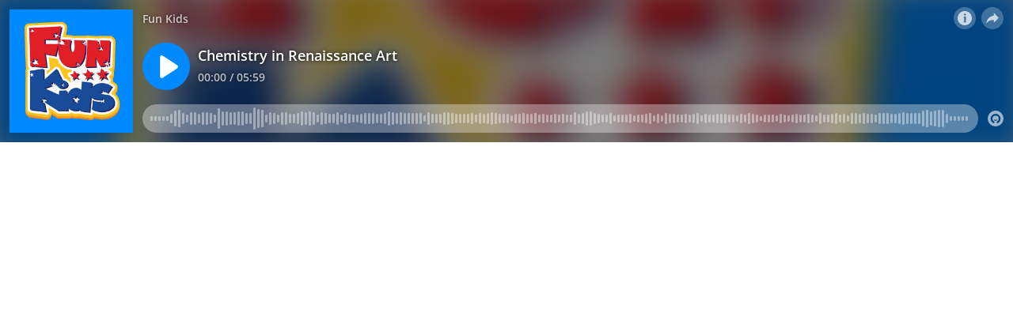

--- FILE ---
content_type: text/html; charset=utf-8
request_url: https://omny.fm/shows/fun-kids/chemistry-in-renaissance-art/embed
body_size: 9416
content:
<!DOCTYPE html><html dir="ltr" lang="en"><head><meta charSet="utf-8"/><link rel="dns-prefetch" href="https://www.omnycontent.com"/><link rel="icon" type="image/png" sizes="144x144" href="/_next/static/media/favicon-144x144.4df68316.png"/><meta name="viewport" content="user-scalable=no, width=device-width, initial-scale=1"/><meta http-equiv="x-ua-compatible" content="ie=edge"/><meta name="format-detection" content="email=no"/><title>Chemistry in Renaissance Art</title><meta name="robots" content="noindex"/><link rel="preload" as="image" href="https://www.omnycontent.com/d/clips/289ceca7-bef3-48af-9f74-a4ba0095cab1/8ac9406d-304d-441e-8532-a4ba00967cfc/da6a939e-12eb-4b12-8d1f-a4f500f50798/image.jpg?t=1564478835&amp;size=thumbnail"/><meta name="next-head-count" content="9"/><link data-next-font="size-adjust" rel="preconnect" href="/" crossorigin="anonymous"/><link rel="preload" href="/_next/static/css/e70acd4fe50810d6.css" as="style"/><link rel="stylesheet" href="/_next/static/css/e70acd4fe50810d6.css" data-n-g=""/><noscript data-n-css=""></noscript><script defer="" nomodule="" src="/_next/static/chunks/polyfills-42372ed130431b0a.js"></script><script src="/_next/static/chunks/webpack-bdd7b96b57592eb9.js" defer=""></script><script src="/_next/static/chunks/framework-21bb7e1521a0c41f.js" defer=""></script><script src="/_next/static/chunks/main-ad5c1898fb4b53a3.js" defer=""></script><script src="/_next/static/chunks/pages/_app-d443ae95b4b78b45.js" defer=""></script><script src="/_next/static/chunks/5c0b189e-e1bf200516e719d0.js" defer=""></script><script src="/_next/static/chunks/4103-a5f2b962d13c8fb0.js" defer=""></script><script src="/_next/static/chunks/4580-2346b653c8943f86.js" defer=""></script><script src="/_next/static/chunks/4189-4ef2957c024185af.js" defer=""></script><script src="/_next/static/chunks/6065-98fe31126b856d22.js" defer=""></script><script src="/_next/static/chunks/1538-ec51653de8d63493.js" defer=""></script><script src="/_next/static/chunks/8057-06373da890f7cc89.js" defer=""></script><script src="/_next/static/chunks/6617-3a5902b6931030ca.js" defer=""></script><script src="/_next/static/chunks/3259-4a368d26d8674eef.js" defer=""></script><script src="/_next/static/chunks/5453-152d339b5aa9092e.js" defer=""></script><script src="/_next/static/chunks/1650-d5fcf26696af5503.js" defer=""></script><script src="/_next/static/chunks/2594-2e3b270af9446440.js" defer=""></script><script src="/_next/static/chunks/8874-9d6bb5502b25fbbd.js" defer=""></script><script src="/_next/static/chunks/4904-730181f726d92112.js" defer=""></script><script src="/_next/static/chunks/pages/shows/%5BprogramSlug%5D/%5BclipSlug%5D/embed-97b12ad3ecbc4d45.js" defer=""></script><script src="/_next/static/ElJEKQTRwzMgum_vJGxJE/_buildManifest.js" defer=""></script><script src="/_next/static/ElJEKQTRwzMgum_vJGxJE/_ssgManifest.js" defer=""></script></head><body><div id="__next"><style data-emotion="css-global ptfp3d">*,*::before,*::after{box-sizing:border-box;}</style><style data-emotion="css-global c4w1m5">html,body{width:1px;min-width:100%;height:100%;font-family:Open Sans,Helvetica,Arial,sans-serif;background:transparent;-webkit-font-smoothing:antialiased;-moz-osx-font-smoothing:grayscale;}body{position:absolute;width:100%;height:100%;overflow:hidden;}</style><style data-emotion="css 1dkrzgu">.css-1dkrzgu{position:absolute;width:100%;display:-webkit-box;display:-webkit-flex;display:-ms-flexbox;display:flex;-webkit-flex-direction:column;-ms-flex-direction:column;flex-direction:column;}</style><div style="background-color:#ffffff" class="css-1dkrzgu"><style data-emotion="css g4zirk">.css-g4zirk{position:absolute;top:0;right:0;bottom:0;left:0;overflow:hidden;}</style><div class="css-g4zirk"><style data-emotion="css 1fmdw8f">.css-1fmdw8f{bottom:-20px;-webkit-filter:blur(20px);filter:blur(20px);left:-20px;position:absolute;right:-20px;top:-20px;}</style><style data-emotion="css 52i7xk">.css-52i7xk{background-image:url(https://www.omnycontent.com/d/clips/289ceca7-bef3-48af-9f74-a4ba0095cab1/8ac9406d-304d-441e-8532-a4ba00967cfc/da6a939e-12eb-4b12-8d1f-a4f500f50798/image.jpg?t=1564478835&size=thumbnail);-webkit-background-position:50% 50%;background-position:50% 50%;background-repeat:no-repeat;-webkit-background-size:cover;background-size:cover;bottom:-20px;-webkit-filter:blur(20px);filter:blur(20px);left:-20px;position:absolute;right:-20px;top:-20px;}</style><div class="css-52i7xk"></div></div><style data-emotion="css 1uoyqk1">.css-1uoyqk1{background:rgba(0, 0, 0, 0.5);position:absolute;top:0;left:0;right:0;bottom:0;pointer-events:none;}@media (prefers-contrast: more){.css-1uoyqk1{background:rgba(0, 0, 0, 0.8);}}</style><div class="css-1uoyqk1"></div><style data-emotion="css 1u981gv">.css-1u981gv{color:#fff;display:-webkit-box;display:-webkit-flex;display:-ms-flexbox;display:flex;-webkit-flex-direction:column;-ms-flex-direction:column;flex-direction:column;position:relative;width:100%;}</style><div class="css-1u981gv"><style data-emotion="css 193w4t8">.css-193w4t8{display:-webkit-box;display:-webkit-flex;display:-ms-flexbox;display:flex;padding:12px;}</style><div class="css-193w4t8"><style data-emotion="css bngly5">.css-bngly5{display:-webkit-box;display:-webkit-flex;display:-ms-flexbox;display:flex;}@media (max-width: 580px){.css-bngly5{visibility:hidden;width:0;}}</style><div class="css-bngly5"><style data-emotion="css py0qv0">.css-py0qv0{display:block;width:calc(100vh - 24px);height:calc(100vh - 24px);max-height:156px;max-width:156px;}</style><div class="css-py0qv0"><style data-emotion="css 13budfd">.css-13budfd{width:100%;height:100%;display:block;}</style><img src="https://www.omnycontent.com/d/clips/289ceca7-bef3-48af-9f74-a4ba0095cab1/8ac9406d-304d-441e-8532-a4ba00967cfc/da6a939e-12eb-4b12-8d1f-a4f500f50798/image.jpg?t=1564478835&amp;size=small" alt="Chemistry in Renaissance Art" class="css-13budfd"/></div><style data-emotion="css m6mmvu">.css-m6mmvu{display:inline-block;-webkit-flex:none;-ms-flex:none;flex:none;width:12px;}</style><span role="presentation" class="css-m6mmvu"></span></div><style data-emotion="css 5novwk">.css-5novwk{display:-webkit-box;display:-webkit-flex;display:-ms-flexbox;display:flex;-webkit-flex:1 0;-ms-flex:1 0;flex:1 0;-webkit-flex-direction:column;-ms-flex-direction:column;flex-direction:column;min-width:0;}</style><div class="css-5novwk"><style data-emotion="css j7x8gr">.css-j7x8gr{display:-webkit-box;display:-webkit-flex;display:-ms-flexbox;display:flex;height:24px;position:relative;}</style><div class="css-j7x8gr"><style data-emotion="css 1ug0psk">.css-1ug0psk{display:none;}@media (max-width: 580px){.css-1ug0psk{display:-webkit-box;display:-webkit-flex;display:-ms-flexbox;display:flex;}}</style><div class="css-1ug0psk"><style data-emotion="css 1vu7xy2">.css-1vu7xy2{width:32px;height:32px;display:block;position:relative;top:-4px;}</style><img src="https://www.omnycontent.com/d/clips/289ceca7-bef3-48af-9f74-a4ba0095cab1/8ac9406d-304d-441e-8532-a4ba00967cfc/da6a939e-12eb-4b12-8d1f-a4f500f50798/image.jpg?t=1564478835&amp;size=thumbnail" alt="" class="css-1vu7xy2"/><span role="presentation" class="css-m6mmvu"></span></div><style data-emotion="css 1fs96ae">.css-1fs96ae{overflow:hidden;white-space:nowrap;text-overflow:ellipsis;-webkit-flex:auto;-ms-flex:auto;flex:auto;overflow:hidden;margin-left:-3px;margin-right:3px;padding-left:3px;padding-right:3px;}</style><span class="css-1fs96ae"><style data-emotion="css 1wy84ow">.css-1wy84ow{font-weight:600;font-size:14px;line-height:1.7;opacity:0.7;text-shadow:0 0 5px rgb(0 0 0);}</style><bdi title="Fun Kids" class="css-1wy84ow">Fun Kids</bdi></span><style data-emotion="css g6q15c">.css-g6q15c{display:inline-block;-webkit-flex:auto;-ms-flex:auto;flex:auto;}</style><span role="presentation" class="css-g6q15c"></span><style data-emotion="css 6t0107">.css-6t0107{display:inline-block;-webkit-flex:none;-ms-flex:none;flex:none;width:10px;}</style><span role="presentation" class="css-6t0107"></span><style data-emotion="css 1cme2uv">.css-1cme2uv{-webkit-align-self:center;-ms-flex-item-align:center;align-self:center;white-space:nowrap;}</style><div class="css-1cme2uv"><style data-emotion="css 152ib48">.css-152ib48{-webkit-appearance:none;-moz-appearance:none;-ms-appearance:none;appearance:none;background:transparent;border:0;color:inherit;font:inherit;letter-spacing:inherit;text-rendering:inherit;padding:0;background:rgba(255,255,255,0.3);border-radius:50%;width:28px;height:28px;font-size:18px;line-height:0;opacity:0.8;}.css-152ib48:not(:disabled, .disabled){cursor:pointer;}.css-152ib48:hover,.css-152ib48:focus{background:rgba(255,255,255,0.4);}.css-152ib48:active{background:rgba(255,255,255,0.5);}.css-152ib48 svg{font-size:1em;}</style><button type="button" title="Info" aria-expanded="false" aria-haspopup="dialog" class="css-152ib48"><svg xmlns="http://www.w3.org/2000/svg" width="1em" height="28px" viewBox="0 0 16 16"><path fill="currentColor" d="M8 0C3.573 0 0 3.573 0 8s3.573 8 8 8 8-3.573 8-8-3.573-8-8-8m-.533 3.218c.213-.213.48-.32.782-.32s.551.106.765.32c.213.213.32.48.32.782s-.106.568-.32.782c-.213.213-.48.32-.765.32-.302 0-.569-.106-.782-.32A1.08 1.08 0 0 1 7.147 4c0-.302.088-.568.32-.782m2.417 9.458H6.506v-.338c.25-.035.427-.106.516-.195.143-.125.213-.356.213-.676V7.324c0-.284-.053-.48-.142-.587-.09-.106-.285-.178-.569-.232v-.337h2.72v5.368c0 .302.054.516.143.587.089.09.267.16.516.213v.34z"></path></svg></button><style data-emotion="css ucb804">.css-ucb804{position:absolute;top:0;right:0;bottom:0;left:0;color:#fff;background-color:#ffffff;z-index:0;}</style><style data-emotion="css v58ff3">.css-v58ff3{display:inline-block;-webkit-flex:none;-ms-flex:none;flex:none;width:7px;}</style><span role="presentation" class="css-v58ff3"></span><button type="button" title="Share" aria-expanded="false" aria-haspopup="dialog" class="css-152ib48"><style data-emotion="css lqmt0p">[dir="rtl"] .css-lqmt0p{-webkit-transform:scaleX(-1);-moz-transform:scaleX(-1);-ms-transform:scaleX(-1);transform:scaleX(-1);}</style><svg xmlns="http://www.w3.org/2000/svg" width="1em" height="28px" viewBox="0 0 16 16" class="css-lqmt0p"><path fill="currentColor" fill-rule="evenodd" d="M1 14.006c.436-2.272 1.292-4.17 2.52-5.633C5 6.615 7.005 5.526 9.495 5.153V1.978c0-.016.016-.031.032-.047.015 0 .046 0 .046.016l5.415 5.617c.016.016.016.047 0 .078l-5.4 5.6c-.015.016-.03.016-.046.016s-.031-.03-.031-.047V9.976c-3.828.016-6.504 1.307-8.402 4.076-.031.016-.047.016-.062.016-.031-.016-.047-.031-.047-.062"></path></svg></button></div></div><style data-emotion="css fr763q">.css-fr763q{-webkit-align-items:center;-webkit-box-align:center;-ms-flex-align:center;align-items:center;display:-webkit-box;display:-webkit-flex;display:-ms-flexbox;display:flex;-webkit-flex:1 0;-ms-flex:1 0;flex:1 0;position:relative;}</style><div class="css-fr763q"><style data-emotion="css sdq625">.css-sdq625{-webkit-appearance:none;-moz-appearance:none;-ms-appearance:none;appearance:none;background:transparent;border:0;color:inherit;font:inherit;letter-spacing:inherit;text-rendering:inherit;padding:0;width:60px;height:60px;-webkit-align-items:center;-webkit-box-align:center;-ms-flex-align:center;align-items:center;background:#0189ff;border-radius:50%;color:#ffffff;display:-webkit-box;display:-webkit-flex;display:-ms-flexbox;display:flex;-webkit-flex:none;-ms-flex:none;flex:none;-webkit-box-pack:center;-ms-flex-pack:center;-webkit-justify-content:center;justify-content:center;position:relative;-webkit-transition:-webkit-transform 0.1s;transition:transform 0.1s;}.css-sdq625:not(:disabled, .disabled){cursor:pointer;}.css-sdq625:hover,.css-sdq625:focus{-webkit-transform:scale(1.08);-moz-transform:scale(1.08);-ms-transform:scale(1.08);transform:scale(1.08);}.css-sdq625:active{-webkit-transform:scale(1);-moz-transform:scale(1);-ms-transform:scale(1);transform:scale(1);}</style><button type="button" title="Play" class="css-sdq625"><style data-emotion="css iwcgen">.css-iwcgen{display:block;width:55%;height:55%;}</style><svg xmlns="http://www.w3.org/2000/svg" width="1em" height="1em" viewBox="0 0 16 16" class="css-iwcgen"><path fill="currentColor" d="M5.693 14.724C4.76 15.335 4 14.897 4 13.75V2.25C4 1.1 4.76.666 5.693 1.276l8.606 5.62c.935.61.934 1.6 0 2.21l-8.606 5.62z"></path></svg></button><span role="presentation" class="css-6t0107"></span><style data-emotion="css 1cvxyzz">.css-1cvxyzz{display:-webkit-box;display:-webkit-flex;display:-ms-flexbox;display:flex;-webkit-flex:1 0;-ms-flex:1 0;flex:1 0;-webkit-flex-direction:column;-ms-flex-direction:column;flex-direction:column;}</style><div class="css-1cvxyzz"><style data-emotion="css 20xy69">.css-20xy69{font-size:18px;height:1.7em;line-height:1.7;position:relative;}</style><div class="css-20xy69"><style data-emotion="css r5gyjf">.css-r5gyjf{position:absolute;display:-webkit-box;display:-webkit-flex;display:-ms-flexbox;display:flex;height:100%;width:100%;}</style><div title="Chemistry in Renaissance Art" class="css-r5gyjf"><style data-emotion="css 8etcgg">.css-8etcgg{display:-webkit-box;display:-webkit-flex;display:-ms-flexbox;display:flex;overflow:hidden;text-shadow:0 0 5px rgb(0 0 0);margin-left:-3px;margin-right:3px;padding-left:3px;padding-right:3px;}</style><div dir="ltr" class="css-8etcgg"><style data-emotion="css efd8xk">.css-efd8xk{white-space:nowrap;will-change:transform;-webkit-animation-play-state:running;animation-play-state:running;}</style><div class="css-efd8xk"><style data-emotion="css 16ceglb">.css-16ceglb{font-weight:600;}</style><span class="css-16ceglb"><span>Chemistry in Renaissance Art</span></span></div></div></div></div><style data-emotion="css z028ez">.css-z028ez{font-weight:600;height:1.7em;overflow:hidden;position:relative;text-overflow:ellipsis;white-space:nowrap;margin-left:-3px;margin-right:3px;padding-left:3px;padding-right:3px;}[dir="rtl"] .css-z028ez{text-align:right;}</style><div dir="ltr" class="css-z028ez"><style data-emotion="css 18vo3ss">.css-18vo3ss{opacity:0.7;font-size:14px;line-height:1.7;vertical-align:top;text-shadow:0 0 5px rgb(0 0 0);}</style><span class="css-18vo3ss">00:00 / 05:59</span></div></div></div><style data-emotion="css ra0owt">.css-ra0owt{display:-webkit-box;display:-webkit-flex;display:-ms-flexbox;display:flex;height:36px;}</style><div class="css-ra0owt"><style data-emotion="css 1bn5bp4">.css-1bn5bp4{-webkit-flex:1;-ms-flex:1;flex:1;opacity:0;-webkit-transition:opacity 333ms;transition:opacity 333ms;}</style><style data-emotion="css bdpbld">.css-bdpbld{-webkit-flex:1;-ms-flex:1;flex:1;opacity:0;-webkit-transition:opacity 333ms;transition:opacity 333ms;}.css-bdpbld:focus-within{outline:Highlight auto 1px;outline:-webkit-focus-ring-color auto 1px;outline:blue auto 1px;}@supports selector(:has(*)){.css-bdpbld:focus-within{outline:none;}.css-bdpbld:focus-within:has(input[type=range]:focus-visible){outline:Highlight auto 1px;outline:-webkit-focus-ring-color auto 1px;outline:blue auto 1px;}}</style><label for=":R4rl6del6:" class="css-bdpbld"><style data-emotion="css tabmx7">.css-tabmx7{border-width:0;clip:rect(0,0,0,0);height:1px;margin:-1px;overflow:hidden;padding:0;position:absolute;white-space:nowrap;width:1px;}</style><input type="range" id=":R4rl6del6:" aria-valuetext="00:00 / 05:59" step="15" min="0" max="359.053" class="css-tabmx7" value="0"/><div dir="ltr" style="flex:1;position:relative;margin:0 10px;cursor:pointer;height:100%"><div style="border-radius:999px;position:absolute;overflow:hidden;top:0;right:-10px;bottom:0;left:-10px;transform:translateZ(0)"><div style="position:absolute;top:0;right:0;bottom:0;left:0;background:#ffffff;opacity:0.35"></div><div style="position:absolute;top:0;right:0;bottom:0;left:0;transition:opacity 333ms;will-change:opacity, width;opacity:0;background:#0189ff;width:10px"></div></div><div style="position:absolute;top:4px;right:0;bottom:4px;left:0;white-space:nowrap;overflow:hidden;opacity:0.4"></div><div style="position:absolute;top:4px;right:0;bottom:4px;left:0;white-space:nowrap;overflow:hidden;width:0%"></div><div style="position:absolute;top:0;right:0;bottom:0;left:0;touch-action:none;user-select:none"></div></div></label><style data-emotion="css s5xdrg">.css-s5xdrg{display:-webkit-box;display:-webkit-flex;display:-ms-flexbox;display:flex;-webkit-align-items:center;-webkit-box-align:center;-ms-flex-align:center;align-items:center;}</style><div class="css-s5xdrg"><span role="presentation" class="css-m6mmvu"></span><style data-emotion="css 1pf0jen">.css-1pf0jen{color:currentColor;-webkit-text-decoration:none;text-decoration:none;display:-webkit-box;display:-webkit-flex;display:-ms-flexbox;display:flex;font-size:20px;opacity:0.6;}.css-1pf0jen:hover,.css-1pf0jen:focus{opacity:1;}</style><a href="https://omnystudio.com/learn?utm_source=omnyfm-embed&amp;utm_medium=overlay" target="_blank" rel="noreferrer" title="Powered by Omny Studio" class="css-1pf0jen"><svg xmlns="http://www.w3.org/2000/svg" width="1em" height="1em" fill="none" viewBox="0 0 16 16"><path fill="currentColor" fill-rule="evenodd" d="M8 0a8 8 0 0 1 7.996 7.75L16 8a8 8 0 0 1-7.75 7.996L8 16A8 8 0 0 1 .004 8.25L0 8A8 8 0 0 1 7.75.004zm0 3.27c-2.757 0-5 2.243-5 5 0 1.785.963 3.448 2.513 4.338a.92.92 0 1 0 .917-1.596A3.17 3.17 0 0 1 4.84 8.27 3.163 3.163 0 0 1 8 5.11a3.163 3.163 0 0 1 3.16 3.16 3.17 3.17 0 0 1-1.583 2.739.92.92 0 1 0 .92 1.593A5.02 5.02 0 0 0 13 8.27c0-2.757-2.243-5-5-5m-.71 5.873.035.054c.074.104.272.31.664.31a.84.84 0 0 0 .702-.337l.068-.104a.419.419 0 0 1 .697.455c-.158.305-.645.822-1.467.822-.83 0-1.303-.524-1.45-.834a.418.418 0 0 1 .752-.366" clip-rule="evenodd"></path></svg></a></div></div></div></div><style data-emotion="css 1i3648n">.css-1i3648n{position:absolute;top:0;right:0;bottom:0;left:0;}</style></div></div></div><script id="__NEXT_DATA__" type="application/json">{"props":{"pageProps":{"_sentryTraceData":"443c0249ace049809f4a1d7575ca7a59-905b0da4a66098f2-0","_sentryBaggage":"sentry-environment=Production,sentry-release=omny-fm-1.0.904,sentry-public_key=26e057be21a84efb8189b730ef099727,sentry-trace_id=443c0249ace049809f4a1d7575ca7a59,sentry-sample_rate=0.001,sentry-transaction=%2Fshows%2F%5BprogramSlug%5D%2F%5BclipSlug%5D%2Fembed,sentry-sampled=false","type":"success","clip":{"Id":"da6a939e-12eb-4b12-8d1f-a4f500f50798","Title":"Chemistry in Renaissance Art","Slug":"chemistry-in-renaissance-art","Description":"Kareena and K Mistry are in the National Gallery ready to explore the chemistry used to make art during the Renaissance!","DescriptionHtml":"\u003cp\u003eKareena and K Mistry are in the National Gallery ready to explore the chemistry used to make art during the Renaissance!\u003c/p\u003e","Summary":"Kareena and K Mistry are in the National Gallery ready to explore the chemistry used to make art during the Renaissance!","Tags":["Kids \u0026amp; Family","Science \u0026amp; Medicine"],"TranscriptUrl":null,"HasPublishedTranscript":false,"Season":null,"Episode":null,"EpisodeType":"Full","ImageUrl":"https://www.omnycontent.com/d/clips/289ceca7-bef3-48af-9f74-a4ba0095cab1/8ac9406d-304d-441e-8532-a4ba00967cfc/da6a939e-12eb-4b12-8d1f-a4f500f50798/image.jpg?t=1564478835\u0026size=Medium","ImageColors":{"Primary":"0289fe","Secondary":"264e92","Contrast":"ffffff"},"AudioUrl":"https://pscrb.fm/rss/p/traffic.omny.fm/d/clips/289ceca7-bef3-48af-9f74-a4ba0095cab1/8ac9406d-304d-441e-8532-a4ba00967cfc/da6a939e-12eb-4b12-8d1f-a4f500f50798/audio.mp3","WaveformUrl":"https://www.omnycontent.com/d/clips/289ceca7-bef3-48af-9f74-a4ba0095cab1/8ac9406d-304d-441e-8532-a4ba00967cfc/da6a939e-12eb-4b12-8d1f-a4f500f50798/waveform?t=1439650350\u0026token=9XHhOMgvxO3Kw9Any96QzySa75XWhTl5","VideoUrl":null,"EmbedUrl":"https://omny.fm/shows/fun-kids/chemistry-in-renaissance-art/embed","DurationSeconds":359.053,"PublishState":"Published","PublishedUrl":"https://omny.fm/shows/fun-kids/chemistry-in-renaissance-art","Visibility":"Public","PublishedUtc":"2014-09-27T18:00:00Z","PlaylistIds":["c484864d-4c6c-41e1-8d14-a4f500f4ee25","6d445a68-0d1a-4c4e-90a0-a4ba009717d0","785021a4-bd82-4e2f-8772-a4f400f2f282","8b12e557-dba5-44d2-8415-aa17010f4afb"],"Chapters":[],"State":"Ready","ShareUrl":null,"RssLinkOverride":null,"ImportedId":"http://podcasts.funkidslive.com/podcasts/127/index.php?id=6","Monetization":{"PreRoll":false,"PostRoll":true,"MidRolls":[]},"AdMarkers":[{"Offset":"00:05:59.0530000","MaxNumberOfAds":2,"AdMarkerType":"PostRoll"}],"HasPreRollVideoAd":false,"RecordingMetadata":null,"PublishedAudioSizeInBytes":5782183,"ContentRating":"Unrated","AudioOptions":{"IncludeIntroOutro":false,"AutoLevelAudio":false},"ExternalId":null,"CustomFieldData":null,"VideoUrls":null,"EmbedOptions":{"ForegroundColor":"164d9a","BackgroundColor":"ffffff","HighlightColor":"0189ff","IsEmbedColorsLocked":false,"ShowArtwork":true,"ShowShare":true,"ShowFollow":true,"ShowDownload":true,"ShowDescription":true,"ShowPlaylistImages":true,"ShowPlaylistShare":true,"IsEmbedOptionsLocked":false,"CustomBranding":false,"CustomLogoWide":null,"CustomLogoSmall":null,"CustomLogoTitle":null,"CustomLogoUrl":null,"CustomGATrackingId":null},"Program":{"Id":"8ac9406d-304d-441e-8532-a4ba00967cfc","Name":"Fun Kids","Slug":"fun-kids","Description":"We're the UK's children's radio station. Listen across the UK on DAB Digital Radio, on mobile and online at funkidslive.com.","DescriptionHtml":"\u003cp\u003eWe're the UK's children's radio station. Listen across the UK on DAB Digital Radio, on mobile and online at funkidslive.com.\u003c/p\u003e","Author":"Fun Kids","Publisher":"Fun Kids","Copyright":"Fun Kids","Language":"en-gb","ArtworkUrl":"https://www.omnycontent.com/d/programs/289ceca7-bef3-48af-9f74-a4ba0095cab1/8ac9406d-304d-441e-8532-a4ba00967cfc/image.jpg?t=1564478835\u0026size=Medium","Category":"Kids \u0026 Family","Categories":["Kids \u0026 Family"],"SocialWeb":"http://www.funkidslive.com/","SocialTwitter":"funkids","SocialFacebook":"funkidsradio","SocialShowSupportUrl":"https://funkidslive.com/plus","SocialShowSupportLabel":"Join Fun Kids Podcasts+","Hidden":false,"Archived":false,"Network":"Fun Kids","NetworkId":"3e45cd5c-1f67-4c22-913b-af950149c76a","ExternalId":null,"ContactName":"Fun Kids","ContactEmail":"emails@funkidslive.com","CustomFieldData":null,"DefaultPlaylistId":null,"DefaultPlaylist":null,"AdConfig":{"ConfigTriton":null,"ConfigVast":{"VastUrl":"https://pubads.g.doubleclick.net/gampad/ads?sz=640x480\u0026iu=/1002534/Video-VideoContent\u0026impl=s\u0026gdfp_req=1\u0026env=vp\u0026output=vast\u0026unviewed_position_start=1\u0026url=%5Breferrer_url%5D\u0026description_url=%5Bdescription_url%5D\u0026correlator=%5Btimestamp%5D"}},"OrganizationId":"289ceca7-bef3-48af-9f74-a4ba0095cab1","ModifiedAtUtc":"2025-12-22T13:09:40.7Z"},"ProgramId":"8ac9406d-304d-441e-8532-a4ba00967cfc","ProgramSlug":"fun-kids","OrganizationId":"289ceca7-bef3-48af-9f74-a4ba0095cab1","ModifiedAtUtc":"2019-07-08T06:23:23.87Z"},"config":{"accessToken":null,"autoplay":false,"branding":{"type":"omny"},"colorBackground":"#ffffff","colorForeground":"#fff","colorHighlight":"#0189ff","colorHighlightInvert":"#ffffff","customGATrackingId":null,"embedSize":"Wide","embedSource":"Embed","embedStyle":"Cover","errors":[],"firstClipStartTimeSeconds":null,"inPlaylist":null,"lightPlay":false,"omnyButtonBackgroundColor":{"default":"rgba(255,255,255,0.3)","hover":"rgba(255,255,255,0.4)","active":"rgba(255,255,255,0.5)"},"playlistClipLimit":null,"referrerOverride":null,"selectedClipId":null,"showDescription":true,"showDownload":true,"showFollow":true,"showImage":true,"showBackgroundImage":true,"showPlaylist":true,"showPlaylistImages":true,"showPlaylistShare":true,"showProgram":true,"showShare":true,"showTranscript":false}},"hasError":false,"localeWithContext":{"context":"default","locale":"en"},"messages":{"+eqRPe":"Playlists","/NkaHk":"Follow podcast","01l/g0":"RSS feed","0L5Ckk":"Clips","0knEsC":"Copy link","23wknU":"More","2KFZll":"Clean","2OLm4c":"Pause","2ka0z5":"Transcript","2lTyoV":"Social links","2ruWr0":"The playlist does not exist or may be private","39G6ZV":"{programName} clips","3IcBgL":"Browse {clipCount} clip(s)","3dLXEH":"This show has not published any playlists","4c5F/j":"Browse the show's clips","4lXGQR":"Share","5gsULW":"Published","5z0Zdm":"Load more","6DfCqJ":"Download audio","6tsccE":"The page you're looking for cannot be found or is no longer available.","758ufn":"Open RSS feed","7BjVAW":"View show website","7HfwP7":"Clip with playlist","7NiYZ7":"Auto-scroll","7VdXtY":"RSS feed URL","8zDrHX":"Speaker {number}","9bngIi":"{clipCount} clip(s) in playlist","A6tBk9":"Playlist by {show}","AjkEr4":"View more clips","AwDfR7":"Close","B/n8XI":"Try again","BFgU5Z":"Page not found","BRV15f":"Browse other playlists","BdvMUA":"This playlist contains no clips","C5hTSH":"Transcript not available","CHWyii":"Apple Podcasts","CdsPL4":"Error loading previous clips. Try again?","D0Mrk2":"Follow this podcast","D7h93F":"Error loading more clips. Try again?","DD6Z4C":"Skip in {seconds}","DRVtuq":"No clips","DyvHuA":"Follow the podcast:","E2LHDa":"Copy link","EkRgmS":"Listener Privacy Policy","F79XFZ":"Explicit","FF2c7y":"Social links:","FMKp/i":"More clips","FnW2Bm":"Square","GQjAJn":"Powered by Omny Studio","HPLv66":"iFrame code","Hb2XsU":"No description provided","I2NNlA":"Transcript is empty","I99u/Q":"Play from {time}","IIrh7z":"500: Server error","ILMonT":"Try again","IVh3a6":"View more clips","J0YbzF":"Check your internet connection, disable any ad blockers, and try again.","Jc7PfX":"Embed","K8K3ZE":"Try again","KD/2V4":"Omny Studio is the complete audio management solution for podcasters and radio stations","L+KaJx":"{message} (Error code {code})","LA3JyA":"Chapters","LO2w6V":"Choose the podcast app you use","Lp86TL":"Last updated {humanRelativeTime}","M4qPXC":"Load more","MFGofF":"Server error","MtCvYn":"Play","MwPyxY":"There was an error loading the embed player","N+g8gy":"Description","NURly/":"Share","NjTET2":"This show has not published any clips","PREmDS":"Playlist unavailable","PiPu5U":"There was a problem playing the clip","PvQrLx":"Show full transcript","QL4EiB":"Powered by {logo}","QiRYYM":"Copy embed","REGc/+":"View description","RMhRVo":"Skip ad","Rbw235":"Share","RsW0yu":"{clipCount} clip(s)","SnkIO1":"Less","SsOgen":"Load previous","TERz+g":"No clips","TK2w2O":"View the show's other clips","UA//bC":"Options","UcbLk9":"Follow podcast","UhRFxa":"We're looking into it and will hope to restore access soon.","W8/Tzh":"Episode","WGizcs":"Explicit","WWXiQi":"Download","X/m8gH":"Recent clips","X6EXxb":"Visit website","YCRJ3W":"Copyright Policy (DMCA)","YPzUAX":"Email","YZxKob":"If you use another podcast app, copy and paste the following RSS feed URL into your app's \"subscribe by URL\" screen.","Yo7we+":"Support the show","a0hhKt":"Clip","aSuFIa":"Season","b7tnyF":"Enterprise podcasting made simple.","cGdg+S":"Play from {time}","czGDbU":"Share on {platform}","dCvgQE":"Wide image","dxchsu":"Type","eDeMLC":"RSS feed","eaa0T0":"Listen on {platform}","eeGno2":"Listener privacy policy","fqJT6M":"Support the show","fqT5Lu":"Copy link","fzXfut":"Transcript content","g9mqs5":"{clipCount} clip(s)","ghhNtP":"Preview","hELcFl":"Email link","hI+ITj":"Learn more at omnystudio.com","hKQJLZ":"Loading playlist","hYYJKF":"{clipCount} clip(s)","hze1Yr":"An error occurred","iniDkn":"Description","jVIZy7":"Wide simple","kXjAVe":"More info","kj5dF1":"View more info","kvqnxP":"Follow {programName}","lafl8X":"Clip unavailable","mA/Dm/":"{programName} playlists","nTaRjo":"View show Facebook page","nwrQ3H":"Please ensure the podcast app is installed on your device first.","nxIhYz":"This playlist does not contain any clips","oz37YI":"Play","pChKd4":"Loading transcript","paTpkO":"Error code {code}","psYoQv":"The clip does not exist or may be private","q2U7Sr":"Website","qU06M0":"No playlists","qXwXEk":"Copy embed code","salWTD":"404: Page not found","taNeoW":"RSS feed","toL+p2":"Copy link","uo5Kof":"Advertisement","vNG/Eb":"Privacy Policy","vZFQxK":"Error loading playlist","vfhMGQ":"Transcript","wWui0J":"Pause","x3AXhv":"Error loading clips. Try again?","x6wawT":"Clip with transcript","xL6SjT":"This podcast contains members-only clips with a feed URL which is unique to you — make sure to keep this URL private.","xj80iH":"View show X (Twitter) feed","xrajqS":"Size","yNBxKS":"View the show's other playlists","z+0IbJ":"In {playlistCount} playlist(s)","z8vmoq":"Terms of Service","zEzc06":"The page you're looking for is experiencing technical issues.","zKdTpz":"Show website","zd57BI":"Published {publishDate}"},"__N_SSP":true},"page":"/shows/[programSlug]/[clipSlug]/embed","query":{"cloudflare-language":"","programSlug":"fun-kids","clipSlug":"chemistry-in-renaissance-art"},"buildId":"ElJEKQTRwzMgum_vJGxJE","runtimeConfig":{"embedDisableConsumptionAnalytics":"false","environment":"production","omnyApiBaseUrl":"https://api.omny.fm","omnyCdnBaseUrl":"https://www.omnycontent.com","omnyFmBaseUrl":"https://omny.fm","omnyFmFacebookId":"1547996092155695","omnyFmTrafficBaseUrl":"https://traffic.omny.fm","omnyMarketingBaseUrl":"https://omnystudio.com","sentryDsn":"https://26e057be21a84efb8189b730ef099727@o479328.ingest.sentry.io/6149200"},"isFallback":false,"isExperimentalCompile":false,"gssp":true,"appGip":true,"scriptLoader":[]}</script></body></html>